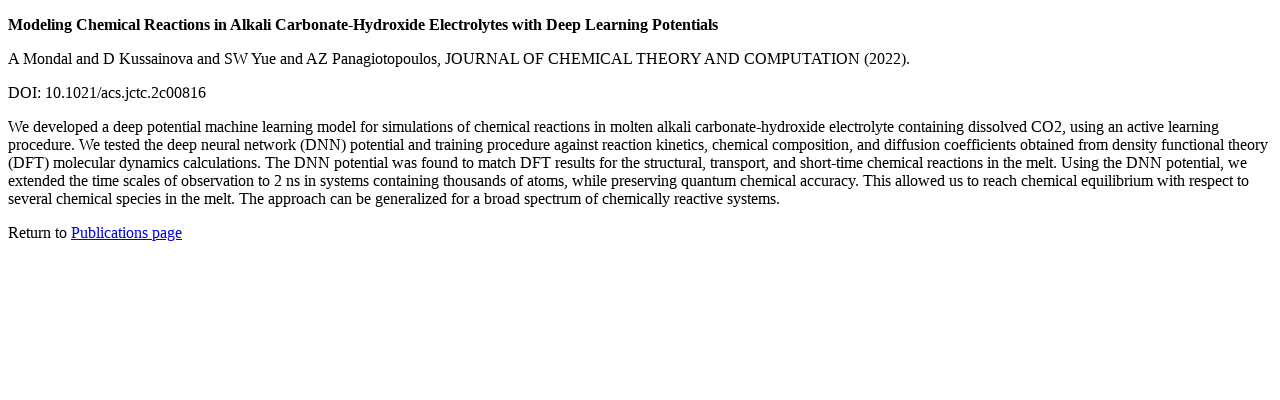

--- FILE ---
content_type: text/html; charset=utf-8
request_url: https://www.lammps.org/abstracts/abstract.28310.html
body_size: 883
content:
<!DOCTYPE html>
<HTML lang="en">
<HEAD>
  <link rel="canonical" href="https://www.lammps.org/abstracts/abstract.28310.html" />
  <meta name="viewport" content="width=device-width">
</HEAD>

<P><B>Modeling Chemical Reactions in Alkali Carbonate-Hydroxide Electrolytes
with Deep Learning Potentials</B>
</P>
<P>A Mondal and D Kussainova and SW Yue and AZ Panagiotopoulos, JOURNAL OF
CHEMICAL THEORY AND COMPUTATION (2022).
</P>
<P>DOI: 10.1021/acs.jctc.2c00816
</P>
<P>We developed a deep potential machine learning model for simulations of
chemical reactions in molten alkali carbonate-hydroxide electrolyte
containing dissolved CO2, using an active learning procedure. We tested
the deep neural network (DNN) potential and training procedure against
reaction kinetics, chemical composition, and diffusion coefficients
obtained from density functional theory (DFT) molecular dynamics
calculations. The DNN potential was found to match DFT results for the
structural, transport, and short-time chemical reactions in the melt.
Using the DNN potential, we extended the time scales of observation to 2
ns in systems containing thousands of atoms, while preserving quantum
chemical accuracy. This allowed us to reach chemical equilibrium with
respect to several chemical species in the melt. The approach can be
generalized for a broad spectrum of chemically reactive systems.
</P>
<P>Return to <A HREF = "../papers.html">Publications page</A>
</P>
</HTML>
